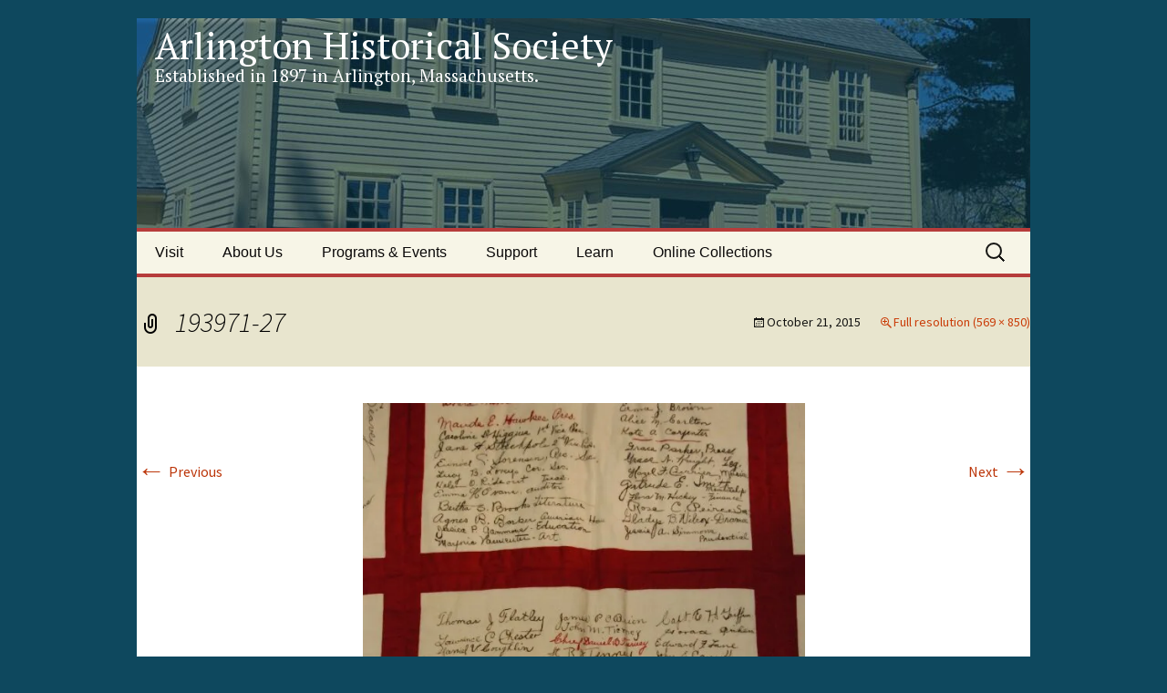

--- FILE ---
content_type: text/css
request_url: https://arlingtonhistorical.org/wp-content/themes/twentythirteen-child-for-ahs/style.css?ver=20250415
body_size: -14
content:
/*
 Theme Name:   Twenty Thirteen Child for AHS
 Theme URI:    http://arlingtonhistorical.org/
 Description:  Twenty Thirteen Child theme for AHS
 Author:       Alan Jones
 Author URI:   http://carr-jones.com
 Template:     twentythirteen
 Version:      1.0.0
 License:      GNU General Public License v2 or later
 License URI:  http://www.gnu.org/licenses/gpl-2.0.html
 Text Domain:  twentythirteen-child-for-ahs
*/
